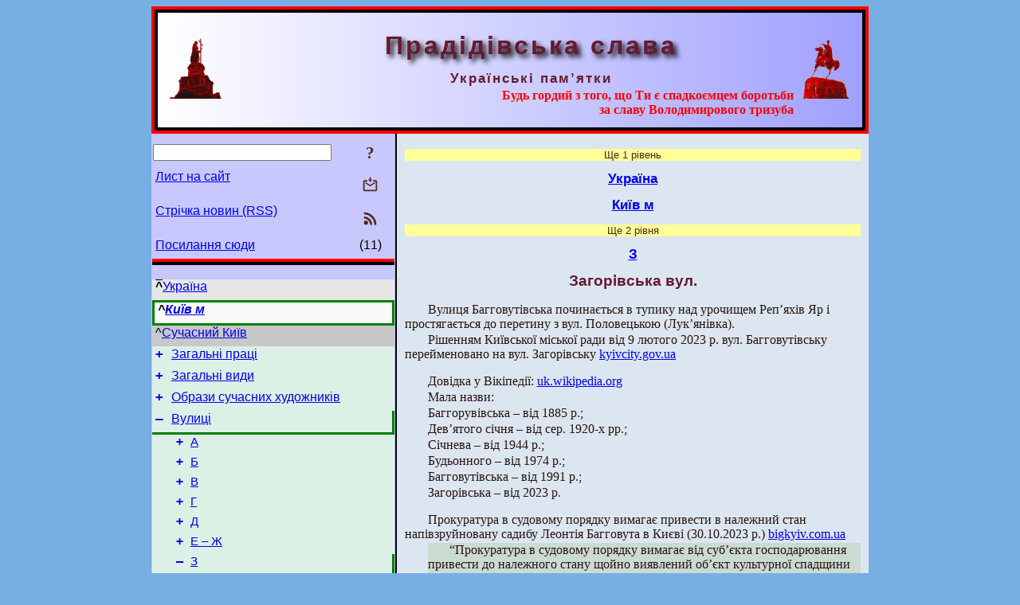

--- FILE ---
content_type: text/html; charset=utf-8
request_url: https://pslava.info/Kyiv_ZagorivskaVul,166557.html
body_size: 8866
content:
<!DOCTYPE html>
<html lang="uk">
<head>
<!-- Global site tag (gtag.js) - Google Analytics -->
<script async src="https://www.googletagmanager.com/gtag/js?id=UA-3035925-2"></script>
<script>
 window.dataLayer = window.dataLayer || [];
 function gtag(){dataLayer.push(arguments);}
 gtag('js', new Date());
 gtag('config', 'UA-3035925-2');
</script>
<script async src="//pagead2.googlesyndication.com/pagead/js/adsbygoogle.js"></script>
<script>
(adsbygoogle = window.adsbygoogle || []).push({
google_ad_client: "pub-3960713518170830",
enable_page_level_ads: true
});
</script>
<meta http-equiv="Content-Type" content="text/html; charset=utf-8" />
<meta name="viewport" content="width=device-width, initial-scale=1">
<meta name="generator" content="Smereka 4.3" />
<meta name="author" content="M.Zharkikh" />
<!-- Begin section WinTitle -->
<title>Київ м Загорівська вул.</title>
<!-- End section WinTitle -->
<meta name="description" content="Вулиця Багговутівська починається в тупику над урочищем Реп’яхів Яр і простягається до перетину з вул. Половецькою (Лук’янівка). 	Рішенням Київської…" />
<link rel="shortcut icon" media="all" href="/files/PSlava/favicon.ico" type="image/x-icon" />
<link rel="icon" media="all" href="/files/PSlava/favicon.ico" type="image/x-icon" />
<!-- Begin section ResponsiveCSS -->
<style>
/* Common Smereka responsive design styles
Inspired with W3.css ver 4.12 */

@media (min-width: 900px) {
.w3-modal-content {width:800px!important;}
.w3-hide-large {display:none!important;}
#LeftCell {width: 308px;}
}

@media (max-width: 899px) {
#LeftCell {display: none;}
#DocContainer {max-width: 600px!important;}
}
</style>
<!-- End section ResponsiveCSS -->
<link rel="StyleSheet" type="text/css" href="/files/PSlava/site.css" />
<script src="/files/common/jscripts/common.js"></script>
<!-- Begin section AdditionalJS -->
<!-- End section AdditionalJS -->
<script>
var LACopyFail = 'Скористайтесь локальним меню для копіювання';
var LATempText = 'Запит обробляється...';
var LATEMsg = 'Фрагмент тексту, в якому Ви помітили помилку:%n%s%n%nВідправити повідомлення редактору сайта?';
var LATENote = 'Виділено занадто довгий текст.%nВиділіть не більше %s символів.';
var LABmkA = 'Номер рядка (абзаца)';
var LABmkB = 'Копіювати URL рядка (абзаца) в буфер обміну';
var LABmkC = 'Встановити закладку на цей рядок (абзац)';
var LABmkD = 'К';
var LABmkD2 = 'З';
var LAShareText = 'Поділитись у ';
var LAPublText = 'Опублікувати в ';
var LAAddBmkText = 'Додати закладку в ';
var LACVMsg = 'Поле «%s» є обов’язковим';
var DoLoadFunc = null;
var HelperRunOnce = 0;
var FocusId = null;
var CurrentNodeId = 166557;
var CurrentLang = 'uk';
var CurrentMode = '';
var GlobalSearchMode = 'SmerekaSE';
window.google_analytics_uacct = 'UA-3035925-2';

function CopyToClipboard(str) {
//This is NOT work while in separate file, but work when insert in HTML.
	if (window.clipboardData) { // IE
		window.clipboardData.setData('text', str);
	} else { // all except Safari
	// http://jsfiddle.net/jdhenckel/km7prgv4/3
		function listener(e) {
		e.clipboardData.setData("text/html", str);
		e.clipboardData.setData("text/plain", str);
		e.preventDefault();
		}
		document.addEventListener("copy", listener);
		try {
			var Res = document.execCommand('copy');
			if (!Res) { // no way in Safari!
				alert(LACopyFail);
			}
		}
		catch (err) {
			alert(LACopyFail);
		}
		document.removeEventListener("copy", listener);
	}
}; // CopyToClipboard
</script>

<link rel="canonical" href="/Kyiv_ZagorivskaVul,166557.html" />
</head>
<body class="DocBody" onload="DoLoad()">
<div id="DocContainer">
<!-- Begin section PreHeader -->
<!-- End section PreHeader -->
<header>
<!-- Begin section PageHeader -->
<div style="padding: 4px; background: red">
<table id="InnerDocHdr">
<tr>
<td style="vertical-align: middle; width: 12px" class="w3-hide-large">
<button id="MenuBtn" class="w3-button" style="line-height: 20px;" title="Відкрити ліву панель інструментів / навігації" onclick="ToggleLeftPanel(1)">☰</button>
</td>
<td style="vertical-align: middle; padding-left: 5px; padding-rigth: 5px">
<a href="/"><img src="https://www.pslava.info/files/PSlava/design/logos.png" alt="Початкова сторінка" title="Початкова сторінка" class="w3-image"></a>
</td>
<td>
<!-- Begin section HeaderInfo -->
<p id="SiteTitle" class="DocHeader">
	Прадідівська слава
</p>
<p id="SiteSubtitle" class="InternalHeader2">
	Українські пам’ятки
</p>
<p class="BodyRight">
<span class="Attention">Будь гордий з того, що Ти є спадкоємцем боротьби<br>за славу Володимирового тризуба</span>
</p>
<!-- End section HeaderInfo -->
</td>
<td style="vertical-align: middle; padding-left: 5px; padding-rigth: 5px; width: 73px">
<img src="https://www.pslava.info/files/PSlava/design/logos2.png" alt="Богдан Хмельницький" title="Богдан Хмельницький" class="w3-image">
</td>
</tr>
</table>
</div>
<!-- End section PageHeader -->
</header>
<main>
<div id="InfoPanel" class="w3-modal" style="display: none;">
<div id="InfoPanelCnt" class="w3-modal-content">
<p class="BodyRight" onclick="ClosePanel()"><button class="w3-button CloseBtn" style="background-color: transparent!important" title="Esc - закрити" onclick="ClosePanel()">X</button></p>
<!-- Begin section InfoPanel -->
<div id="MessageForm" style="display: none; min-width: 400px; padding-bottom: 16px;">
<h2 style="margin-top: 0px">
	Лист на сайт
</h2>
<form name="MailForm" action="#" onsubmit="return SendMailMsg();">
<table class="CenteredBlock BTNoIndent">
	<tr>
		<td>
			<label for="SenderName">П.І.Б.</label> (<span id="SenderName_Place">0/64</span>)
		</td>
		<td>
			<input type="text" id="SenderName" maxlength="32" value="" style="width: 100%" onkeyup="return DoKeyUp(this, 64)" />
		</td>
	</tr>
	<tr>
		<td>
			<label for="Contact">Е-адреса</label> (<span id="Contact_Place">0/64</span>)
		</td>
		<td>
			<input type="text" id="Contact" maxlength="32" value="" style="width: 100%" onkeyup="return DoKeyUp(this, 64)" />
		</td>
	</tr>
	<tr>
	 <td colspan="2">
			<p class="BTNoIndent">
				<label for="MsgText">Повідомлення</label> (<span id="MsgText_Place">0/1000</span>)<br>
				<textarea id="MsgText" rows="8" style=" width: 100%" onkeyup="return DoKeyUp(this, 1000)"></textarea>
			</p>
	 </td>
	</tr>
	<tr style="vertical-align: bottom;">
		<td style="text-align: center;" id="NumberSign">
		</td>
		<td>
			<input type="submit" value="Надіслати" onclick="return CheckValues({'SenderName' : 'П.І.Б.', 'Contact' : 'Е-адреса / телефон', 'MsgText' : 'Повідомлення', 'Number' : 'Число'});">
			<input type="reset" value="Скасувати">
		</td>
	</tr>
</table>
<input type="hidden" id="Referer" name="Referer" value="">
</form>
</div>

<div id="Search" class="CenteredBlock" style="display: none; min-width: 400px; max-width: 600px; padding-bottom: 16px;">
<h2 style="margin-top: 0px">
	Пошук по розділу сайта <b><i>Загорівська вул.</i></b>
</h2>
<table class="CenteredBlock">
<tr>
<td>
<input type="text" maxlength="255" value="" id="SearchTerm2" style="width: 240px;" title="[Alt + Shift + F] Введіть пошуковий вираз + Enter" onkeypress="SearchKeyPress(event, 'SearchTerm2')"/>
</td>
<td>
<div class="w3-button" title="Пошук по розділу" style="cursor: pointer;" onclick="SiteSearchSM('SearchTerm2');"><div class="SearchBtn ToolBtnColor">?</div></div>
</td>
<td class="BTNoIndent">
<a href="#" onclick="ToggleBlock('SearchAddParam')">Налаштування…</a>
</td>
</tr>
</table>
<div id="SearchAddParam" style="display: none">
<table class="CenteredBlock SearchAddParam">
<tr style="vertical-align: top">
	<td class="BTNoIndent">
		<input type="checkbox" id="CaseSensitive" /> <label for="CaseSensitive">З урахуванням регістру</label><br />
		<b>Поля</b>:<br />
		<input type="radio" id="FindAttrFieldAll" name="FindAttrField" value="TitleCode" checked="checked"/> <label for="FindAttrFieldAll">Скрізь</label><br />
		<input type="radio" id="FindAttrFieldTitle" name="FindAttrField" value="DocTitle" /> <label for="FindAttrFieldTitle">Тільки в заголовках</label><br />
		<input type="radio" id="FindAttrFieldText" name="FindAttrField" value="HTMLCode" /> <label for="FindAttrFieldText">Тільки в текстах</label>
	</td>
	<td class="BTNoIndent" style="padding-left: 16px">
		<b>Частина слова</b>:<br />
		<input type="radio" id="FindWordPtany" name="FindWordPt" value="any" checked="checked"/> <label for="FindWordPtany">будь-яка</label><br />
		<input type="radio" id="FindWordPtwhole" name="FindWordPt" value="whole" /> <label for="FindWordPtwhole">ціле слово</label><br />
		<input type="radio" id="FindWordPtbegin" name="FindWordPt" value="begin" /> <label for="FindWordPtbegin">початок</label><br />
		<input type="radio" id="FindWordPtend" name="FindWordPt" value="end" /> <label for="FindWordPtend">кінець</label>
	</td>
</tr>
</table>
</div>
<div id="SearchOutput">
</div>
<p class="BF BodyCenter">
	Не знайшли потрібного?
</p>
<p class="BodyCenter">
	1) Змініть пошуковий вираз та / або додаткові налаштування пошуку;
</p>
<p class="BodyCenter">
	2) Шукайте в іншому розділі сайту;
</p>
<p class="BodyCenter">
	3) Скористайтесь пошуком Google <b>по всьому сайту</b>:
</p>
<table id="GSearch" class="CenteredBlock" style="margin-bottom: 8px">
<tr>
<td>
<input type="text" maxlength="255" value="" id="GSearchTerm" style="width: 140px;" onkeypress="SearchKeyPress(event, 'GSearchTerm', 'GoogleSE')"/>
</td>
<td class="BodyCenter">
<input type="button" title="Пошук Google" value="Go[ogle]" onclick="SiteSearchGoogle('GSearchTerm');" />
</td>
</tr>
</table>
</div>

<div id="InfoPanelStuff" style="display: none">
</div>

<div id="BackLinks" class="CenteredBlock" style="display: none; min-width: 400px; max-width: 600px; padding-bottom: 16px;">
<h2 style="margin-top: 0px">
	Посилання на сторінку сайта <b><i>Загорівська вул.</i></b>
</h2>
<div id="BackLinksOutput">
</div>
</div>

<!-- End section InfoPanel -->
</div>
</div>
<div id="LeftPanelFloat" style="display: none" class="w3-hide-large">
</div>
<table class="StuffTable">
<tr>
<td id="LeftCell">
<p class="BodyRight" onclick="ToggleLeftPanel(0)"><button class="w3-button w3-hide-large CloseBtn" style="background-color: transparent!important" title="Esc - закрити" onclick="ToggleLeftPanel(0)">X</button></p>
<!-- Begin section ToolBlockResponsible -->
<table class="w3-table ToolBlock">
	<tr>
		<td>
			<input type="text" maxlength="255" value="" id="SearchTerm" style="width: 100%" title="[Alt + Shift + F] Введіть пошуковий вираз" onkeypress="SearchKeyPress(event, 'SearchTerm')"/>
		</td>
		<td style="text-align: right">
			<div class="w3-button" title="Пошук" onclick="SiteSearchSM('SearchTerm');">
<div class="SearchBtn ToolBtnColor">?</div>
			</div>
		</td>
	</tr>
	<tr>
		<td class="Menu0"><a href="#" onclick="MailToEditor()">Лист на сайт</a></td>
		<td style="text-align: right">
			<div class="w3-button" title="Лист на сайт" onclick="MailToEditor()">
<svg id="MailIcon" viewBox="0 0 24 24" width="27" height="21">
<polygon class="ToolBtnColor" points="19,8.6 12,13 5,8.6 5,10.6 12,15 19,10.6"></polygon>
<path class="ToolBtnColor" d="M20,6h-3.2l-1.5,2H20v12H4V8h4.7L7.2,6H4C2.9,6,2,6.9,2,8v12c0,1.1,0.9,2,2,2h16c1.1,0,2-0.9,2-2V8C22,6.9,21.1,6,20,6z"></path>
<polygon class="ToolBtnColor" points="9,5 11,5 11,2 13,2 13,5 15,5 12,9"></polygon>
</svg>
			</div>
		</td>
	</tr>
	<tr>
		<td class="Menu0"><a href="/uk/xml/rss.xml">Стрічка новин (RSS)</a></td>
		<td style="text-align: right">
			<div class="w3-button" title="Стрічка новин (RSS 2.0)"><a href="/uk/xml/rss.xml">
<svg id="RSSicon" viewBox="0 0 8 8" width="27" height="21">
 <circle class="ToolBtnColor" cx="2" cy="6" r="1"></circle>
 <path class="ToolBtnColor" d="m 1,4 a 3,3 0 0 1 3,3 h 1 a 4,4 0 0 0 -4,-4 z"></path>
 <path class="ToolBtnColor" d="m 1,2 a 5,5 0 0 1 5,5 h 1 a 6,6 0 0 0 -6,-6 z"></path>
</svg>
			</a></div>
		</td>
	</tr>
	<tr>
		<td class="Menu0"><a href="#" onclick="GetBackLinks()">Посилання сюди</a></td>
		<td class="Menu0" style="text-align: right; padding-right: 16px">(11)</td>
	</tr>		
</table>

<!-- End section ToolBlockResponsible -->
<!-- Begin section ToolBlockDivider -->
<hr class="GenDivider">
<!-- End section ToolBlockDivider -->
<aside>
<!-- Begin section SydNal -->
<script async src="https://pagead2.googlesyndication.com/pagead/js/adsbygoogle.js?client=ca-pub-3960713518170830"
 crossorigin="anonymous"></script>
<!-- 300x250, created 6/18/09 -->
<ins class="adsbygoogle"
 style="style="display:inline-block;width:300px;height:250px""
 data-ad-client="ca-pub-3960713518170830"
 data-ad-slot="6772614692"></ins>
<script>
 (adsbygoogle = window.adsbygoogle || []).push({});
</script>
<!-- End section SydNal -->
<!--LinkPlace1-->
</aside>
<nav>
<!-- Begin section Inspector -->
<p class="Menu0Up" style="margin-left: 0px;"><span style="text-decoration: overline; font-weight: bold">^</span><a href="/Ukraine,339573.html">Україна</a></p>
<p class="Menu0Geo" style="margin-left: 0px;">^<a href="/Ukraine_Kyiv,150534.html">Київ м</a></p>
<p class="Menu0Down" style="margin-left: 0px;">^<a href="/Kyiv_SuchasnyjKyjiv,152116.html">Сучасний Київ</a></p>
<!-- Inspector begin -->
<div class="TreeDiv">
	<p class="Menu0" style="margin-left: 0px">
		<span class="TreeMarker"><a href="/Kyiv_ZagalniPraci,152117.html" class="TreeMarkerLink">+</a>&nbsp;</span><a href="/Kyiv_ZagalniPraci,152117.html">Загальні праці</a>
	</p>
	<p class="Menu0" style="margin-left: 0px">
		<span class="TreeMarker"><a href="/Kyiv_ZagalniVydy,194878.html" class="TreeMarkerLink">+</a>&nbsp;</span><a href="/Kyiv_ZagalniVydy,194878.html">Загальні види</a>
	</p>
	<p class="Menu0" style="margin-left: 0px">
		<span class="TreeMarker"><a href="/Kyiv_ObrazySuchasnyxXudozhnykiv,152224.html" class="TreeMarkerLink">+</a>&nbsp;</span><a href="/Kyiv_ObrazySuchasnyxXudozhnykiv,152224.html">Образи сучасних художників</a>
	</p>
	<p class="Menu0 InPath" style="margin-left: 0px">
		<span class="TreeMarker"><a href="/Kyiv_Streets,165017.html" class="TreeMarkerLink">–</a>&nbsp;</span><a href="/Kyiv_Streets,165017.html">Вулиці</a>
	</p>
	<p class="Menu1" style="margin-left: 30px">
		<span class="TreeMarker"><a href="/Kyiv_A,165114.html" class="TreeMarkerLink">+</a>&nbsp;</span><a href="/Kyiv_A,165114.html">А</a>
	</p>
	<p class="Menu1" style="margin-left: 30px">
		<span class="TreeMarker"><a href="/Kyiv_B,166552.html" class="TreeMarkerLink">+</a>&nbsp;</span><a href="/Kyiv_B,166552.html">Б</a>
	</p>
	<p class="Menu1" style="margin-left: 30px">
		<span class="TreeMarker"><a href="/Kyiv_V,168126.html" class="TreeMarkerLink">+</a>&nbsp;</span><a href="/Kyiv_V,168126.html">В</a>
	</p>
	<p class="Menu1" style="margin-left: 30px">
		<span class="TreeMarker"><a href="/Kyiv_G,173405.html" class="TreeMarkerLink">+</a>&nbsp;</span><a href="/Kyiv_G,173405.html">Г</a>
	</p>
	<p class="Menu1" style="margin-left: 30px">
		<span class="TreeMarker"><a href="/Kyiv_D,174721.html" class="TreeMarkerLink">+</a>&nbsp;</span><a href="/Kyiv_D,174721.html">Д</a>
	</p>
	<p class="Menu1" style="margin-left: 30px">
		<span class="TreeMarker"><a href="/Kyiv_E,175234.html" class="TreeMarkerLink">+</a>&nbsp;</span><a href="/Kyiv_E,175234.html">Е – Ж</a>
	</p>
	<p class="Menu1 InPath" style="margin-left: 30px">
		<span class="TreeMarker"><a href="/Kyiv_Z,175570.html" class="TreeMarkerLink">–</a>&nbsp;</span><a href="/Kyiv_Z,175570.html">З</a>
	</p>
	<p class="Menu" style="margin-left: 60px">
		<span class="TreeMarker"><a href="/Kyiv_ZabolotnogoVul,175571.html" class="TreeMarkerLink">+</a>&nbsp;</span><a href="/Kyiv_ZabolotnogoVul,175571.html">Заболотного вул.</a>
	</p>
	<p class="MenuSel InPath" style="margin-left: 60px">
		<span class="TreeMarker"><a href="/Kyiv_ZagorivskaVul,166557.html" class="TreeMarkerLink">–</a>&nbsp;</span><a href="/Kyiv_ZagorivskaVul,166557.html">Загорівська вул.</a>
	</p>
	<p class="Menu" style="margin-left: 90px">
		<span class="TreeMarker"><a href="/Kyiv_ZagorivskaVul_JevrejskaLikarnja1,166569.html" class="TreeMarkerLink">+</a>&nbsp;</span><a href="/Kyiv_ZagorivskaVul_JevrejskaLikarnja1,166569.html">Єврейська лікарня (№ 1)</a>
	</p>
	<p class="Menu" style="margin-left: 90px">
		<span class="TreeMarker"><a href="/Kyiv_ZagorivskaVul_Osobnjak14,333821.html" class="TreeMarkerLink">+</a>&nbsp;</span><a href="/Kyiv_ZagorivskaVul_Osobnjak14,333821.html">Особняк Козаровського (№ 14)</a>
	</p>
	<p class="Menu" style="margin-left: 90px">
		<span class="TreeMarker"><a href="/Kyiv_ZagorivskaVul_Bud32,166587.html" class="TreeMarkerLink">+</a>&nbsp;</span><a href="/Kyiv_ZagorivskaVul_Bud32,166587.html">Житловий будинок (№ 32)</a>
	</p>
	<p class="Menu" style="margin-left: 60px">
		<span class="TreeMarker"><a href="/Kyiv_ZankoveckojiVul,175579.html" class="TreeMarkerLink">+</a>&nbsp;</span><a href="/Kyiv_ZankoveckojiVul,175579.html">Заньковецької вул.</a>
	</p>
	<p class="Menu" style="margin-left: 60px">
		<span class="TreeMarker"><a href="/Kyiv_ZdanovkojiVul,177876.html" class="TreeMarkerLink">+</a>&nbsp;</span><a href="/Kyiv_ZdanovkojiVul,177876.html">Здановської вул.</a>
	</p>
	<p class="Menu" style="margin-left: 60px">
		<span class="TreeMarker"><a href="/Kyiv_ZdolbunivskaVul,187585.html" class="TreeMarkerLink">+</a>&nbsp;</span><a href="/Kyiv_ZdolbunivskaVul,187585.html">Здолбунівська вул.</a>
	</p>
	<p class="Menu" style="margin-left: 60px">
		<span class="TreeMarker"><a href="/Kyiv_ZlatoustivskaVul,175671.html" class="TreeMarkerLink">+</a>&nbsp;</span><a href="/Kyiv_ZlatoustivskaVul,175671.html">Златоустівська вул.</a>
	</p>
	<p class="Menu" style="margin-left: 60px">
		<span class="TreeMarker"><a href="/Kyiv_ZolotovoritskaVul,175678.html" class="TreeMarkerLink">+</a>&nbsp;</span><a href="/Kyiv_ZolotovoritskaVul,175678.html">Золотоворітська вул.</a>
	</p>
	<p class="Menu" style="margin-left: 60px">
		<span class="TreeMarker"><a href="/Kyiv_ZolotovoritskyjProjizd,175738.html" class="TreeMarkerLink">+</a>&nbsp;</span><a href="/Kyiv_ZolotovoritskyjProjizd,175738.html">Золотоворітський проїзд</a>
	</p>
	<p class="Menu" style="margin-left: 60px">
		<span class="TreeMarker"><a href="/Kyiv_ZoologichnaVul,175746.html" class="TreeMarkerLink">+</a>&nbsp;</span><a href="/Kyiv_ZoologichnaVul,175746.html">Зоологічна вул.</a>
	</p>
	<p class="Menu1" style="margin-left: 30px">
		<span class="TreeMarker"><a href="/Kyiv_I,175818.html" class="TreeMarkerLink">+</a>&nbsp;</span><a href="/Kyiv_I,175818.html">І</a>
	</p>
	<p class="Menu1" style="margin-left: 30px">
		<span class="TreeMarker"><a href="/Kyiv_K,175757.html" class="TreeMarkerLink">+</a>&nbsp;</span><a href="/Kyiv_K,175757.html">К</a>
	</p>
	<p class="Menu1" style="margin-left: 30px">
		<span class="TreeMarker"><a href="/Kyiv_L,177583.html" class="TreeMarkerLink">+</a>&nbsp;</span><a href="/Kyiv_L,177583.html">Л</a>
	</p>
	<p class="Menu1" style="margin-left: 30px">
		<span class="TreeMarker"><a href="/Kyiv_M,178303.html" class="TreeMarkerLink">+</a>&nbsp;</span><a href="/Kyiv_M,178303.html">М</a>
	</p>
	<p class="Menu1" style="margin-left: 30px">
		<span class="TreeMarker"><a href="/Kyiv_N,182482.html" class="TreeMarkerLink">+</a>&nbsp;</span><a href="/Kyiv_N,182482.html">Н</a>
	</p>
	<p class="Menu1" style="margin-left: 30px">
		<span class="TreeMarker"><a href="/Kyiv_O,184352.html" class="TreeMarkerLink">+</a>&nbsp;</span><a href="/Kyiv_O,184352.html">О</a>
	</p>
	<p class="Menu1" style="margin-left: 30px">
		<span class="TreeMarker"><a href="/Kyiv_P,185024.html" class="TreeMarkerLink">+</a>&nbsp;</span><a href="/Kyiv_P,185024.html">П</a>
	</p>
	<p class="Menu1" style="margin-left: 30px">
		<span class="TreeMarker"><a href="/Kyiv_R,187349.html" class="TreeMarkerLink">+</a>&nbsp;</span><a href="/Kyiv_R,187349.html">Р</a>
	</p>
	<p class="Menu1" style="margin-left: 30px">
		<span class="TreeMarker"><a href="/Kyiv_S,187755.html" class="TreeMarkerLink">+</a>&nbsp;</span><a href="/Kyiv_S,187755.html">С</a>
	</p>
	<p class="Menu1" style="margin-left: 30px">
		<span class="TreeMarker"><a href="/Kyiv_T,189275.html" class="TreeMarkerLink">+</a>&nbsp;</span><a href="/Kyiv_T,189275.html">Т – Ф</a>
	</p>
	<p class="Menu1" style="margin-left: 30px">
		<span class="TreeMarker"><a href="/Kyiv_X,191534.html" class="TreeMarkerLink">+</a>&nbsp;</span><a href="/Kyiv_X,191534.html">Х – Ч</a>
	</p>
	<p class="Menu1" style="margin-left: 30px">
		<span class="TreeMarker"><a href="/Kyiv_Sh,192281.html" class="TreeMarkerLink">+</a>&nbsp;</span><a href="/Kyiv_Sh,192281.html">Ш – Я</a>
	</p>
	<p class="Menu0" style="margin-left: 0px">
		<span class="TreeMarker"><a href="/Kyiv_PamNePryvjazaniDoVulyc,152272.html" class="TreeMarkerLink">+</a>&nbsp;</span><a href="/Kyiv_PamNePryvjazaniDoVulyc,152272.html">Пам’ятки, не прив’язані до вулиць</a>
	</p>
</div>
<!-- Inspector end -->

<!-- End section Inspector -->
</nav>
<aside>
<!--LinkPlace0-->
</aside>
</td>
<td id="StuffCell">
<!-- Begin section StuffCell -->
<!-- Begin section TrackBar -->
<nav>
<table class="TrackBar w3-table">
	<tr>
		<td style="text-align: left; margin-left: 1em;">
			<!-- StdEditorBar start -->


<!-- StdEditorBar end -->
		</td>
		<td style="text-align: right; vertical-align: middle; margin-right: 1em; white-space:nowrap;">
			<script>
var FPBStyle = 'inline-block';
</script>
<div id="FPanelBtn" class="w3-button ToolBtnColor" style="display: none; cursor: pointer" title="Плаваюча панель" onclick="DisplayFloatPanel()"><div class="SearchBtn" >&#9788;</div></div>

		</td>
	</tr>
</table>
</nav>
<!-- End section TrackBar -->
<nav>
<p class="SkippedLevels">
	Ще 1 рівень
</p>
<h2>
	<a href="/Ukraine,339573.html">Україна</a>
</h2>
<h2>
	<a href="/Ukraine_Kyiv,150534.html">Київ м</a>
</h2>
<p class="SkippedLevels">
	Ще 2 рівня
</p>
<h2>
	<a href="/Kyiv_Z,175570.html">З</a>
</h2>

</nav>
<article>
<header>
<h1>
	Загорівська вул.
</h1>
</header>

<!-- Begin section Author -->

<!-- End section Author -->
<p class="PSImagePara">
	
</p>

<p class="BT">
Вулиця Багговутівська починається в тупику над урочищем Реп’яхів Яр і простягається до перетину з вул. Половецькою (Лук’янівка).
</p>
<p class="BT">
	Рішенням Київської міської ради від 9 лютого 2023 р. вул. Багговутівську перейменовано на вул. Загорівську <script>
	document.write((new Array('<a ', 'hre', 'f="', 'htt', 'ps:', '//k', 'yiv', 'cit', 'y.g', 'ov.', 'ua/', 'new', 's/u', '_st', 'oli', 'tsi', '_pe', 'rey', 'men', 'uva', 'li_', 'sch', 'e_3', '1_m', 'isk', 'iy_', 'oby', 'ekt', '_ch', 'i_n', 'azv', 'i_p', 'ovy', 'aza', 'ni_', 'z_r', 'osi', 'ysk', 'oyu', '_fe', 'der', 'ats', 'iye', 'yu_', 'ta_', '_sa', 'tel', 'ita', 'mi_', 'pov', 'niy', '_pe', 'rel', 'ik/', '" t', 'arg', 'et=', '"_b', 'lan', 'k">', 'kyi', 'vci', 'ty.', 'gov', '.ua', '</a', '>')).join(""));
</script>
</p>

<p class="BF">
	Довідка у Вікіпедії: <script>
	document.write((new Array('<a ', 'hre', 'f="', 'htt', 'ps:', '//u', 'k.w', 'iki', 'ped', 'ia.', 'org', '/wi', 'ki/', 'Заг', 'орі', 'всь', 'ка_', 'вул', 'иця', '" t', 'arg', 'et=', '"_b', 'lan', 'k">', 'uk.', 'wik', 'ipe', 'dia', '.or', 'g</', 'a>')).join(""));
</script>
</p>
<p class="BT">
	Мала назви:
</p>
<p class="BT">
	Баггорувівська – від 1885 р.;
</p>
<p class="BT">
	Дев’ятого січня – від сер. 1920-х рр.;
</p>
<p class="BT">
	Січнева – від 1944 р.;
</p>
<p class="BT">
	Будьонного – від 1974 р.;
</p>
<p class="BT">
	Багговутівська – від 1991 р.;
</p>
<p class="BT">
	Загорівська – від 2023 р.
</p>

<p class="BF">
	Прокуратура в судовому порядку вимагає привести в належний стан напівзруйновану садибу Леонтія Багговута в Києві (30.10.2023 р.) <script>
	document.write((new Array('<a ', 'hre', 'f="', 'htt', 'ps:', '//b', 'igk', 'yiv', '.co', 'm.u', 'a/p', 'rok', 'ura', 'tur', 'a-v', '-su', 'dov', 'omu', '-po', 'rya', 'dku', '-vy', 'mag', 'aye', '-pr', 'yve', 'sty', '-v-', 'nal', 'ezh', 'nyj', '-st', 'an-', 'nap', 'ivz', 'ruj', 'nov', 'anu', '-sa', 'dyb', 'u-l', 'eon', 'tiy', 'a-b', 'agg', 'ovu', 'ta-', 'v-k', 'yye', 'vi/', '" t', 'arg', 'et=', '"_b', 'lan', 'k">', 'big', 'kyi', 'v.c', 'om.', 'ua<', '/a>')).join(""));
</script>
</p>
<p class="BQ">
	“Прокуратура в судовому порядку вимагає від суб’єкта господарювання привести до належного стану щойно виявлений об’єкт культурної спадщини «Будинок житловий» (кін. ХІХ ст.), що знаходиться за адресою: м.Київ, вул. Багговутівська, 16. Вказаний будинок занесений до Переліку щойно виявлених об’єктів культурної спадщини міста Києва (вид – архітектура та містобудування)”, – зауважують правоохоронці.
</p>


<nav>
<h2>Вкладені елементи</h2><nav>
<div class="w3-cell-row">
<div class="w3-cell NavCol3 w3-mobile">
<figure class="FullFigure">
	<p class="BodyCenter">
		<a href="/Kyiv_ZagorivskaVul_JevrejskaLikarnja1,166569.html"><img src="https://www.pslava.info/files/PSlava/types/1536.jpg" alt="Єврейська лікарня (№ 1)" title="Єврейська лікарня (№ 1) / Комплекс" class="w3-image"></a>
	</p>
	<figcaption>
	<p class="Caption FullFigureCaption">
		<a href="/Kyiv_ZagorivskaVul_JevrejskaLikarnja1,166569.html" title="Єврейська лікарня (№ 1)">Єврейська лікарня (№ 1)</a> (+)
	</p>
	</figcaption>
</figure>
</div>
<div class="w3-cell NavCol3 w3-mobile">
<figure class="FullFigure">
	<p class="BodyCenter">
		<a href="/Kyiv_ZagorivskaVul_Osobnjak14,333821.html"><img src="https://www.pslava.info/files/PSlava/types/1028.jpg" alt="Особняк Козаровського (№ 14)" title="Особняк Козаровського (№ 14) / Житлова архітектура" class="w3-image"></a>
	</p>
	<figcaption>
	<p class="Caption FullFigureCaption">
		<a href="/Kyiv_ZagorivskaVul_Osobnjak14,333821.html" title="Особняк Козаровського (№ 14)">Особняк Козаровського (№ 14)</a> (+)
	</p>
	</figcaption>
</figure>
</div>
<div class="w3-cell NavCol3 w3-mobile">
<figure class="FullFigure">
	<p class="BodyCenter">
		<a href="/Kyiv_ZagorivskaVul_Bud32,166587.html"><img src="/?Cmd=Thumb&URL=https%3A%2F%2Fwww.pslava.info%2Ffiles%2FPSlava%2FPSIlls%2F1999ZvidKv1%2F357-3.jpg" width="121" height="172" alt="Житловий будинок (№ 32)" title="Житловий будинок (№ 32)" class="w3-image"></a>
	</p>
	<figcaption>
	<p class="Caption FullFigureCaption">
		<a href="/Kyiv_ZagorivskaVul_Bud32,166587.html" >Житловий будинок (№ 32)</a> (+)
	</p>
	</figcaption>
</figure>
</div>
</div>

</nav>

</nav>
<!-- End section StuffCell -->
</td>
</tr>
</table>
</main>
<footer>
<!-- Begin section PageFooter -->
<div id="InnerDocFtr">
<hr class="GenDivider" id="FtrDivider">
<h3 id="HelperHdr">Сподобалась сторінка? <a href="#HelperHdr" onclick="ToggleHelperBlock()">Допоможіть</a> розвитку нашого сайту!</h3>
<div id="Helper" style="display: none">
<table class="w3-table">
	<tr style="vertical-align: top">
		<td style="width: 50%">
			<h3>
				Розмістіть посилання на цю сторінку<br> у своєму сайті / блозі / etc.
			</h3>
			<table class="w3-table">
				<tr>
					<td style="width: 50%" class="BodyCenter">
						Код для вставки
					</td>
					<td class="BodyCenter">
						Буде виглядати
					</td>
				</tr>
				<tr>
					<td>
						<textarea id="LinkText" style="width: 100%" readonly="readonly" rows="5"><a href="/Kyiv_ZagorivskaVul,166557.html">Київ м Загорівська вул.</a></textarea>
					</td>
					<td style="padding-left: 4px; text-align: left" class="BTNoIndent">
						<a href="/Kyiv_ZagorivskaVul,166557.html">Київ м Загорівська вул.</a>
					</td>
				</tr>
				<tr>
					<td>
					</td>
					<td>
					</td>
				</tr>
			</table>
			<p class="BodyCenter">
				<a href="#HelperHdr" onclick="CopyLink(); return false;">Скопіюйте</a> код з поля «Код для вставки» і вставте його на своїй сторінці. Змініть його відповідно до ваших потреб.
			</p>
		</td>
		<td>
			<h3>
				Рекомендуйте цю сторінку своїм друзям<br>через соціальні мережі
			</h3>
			<div class="share42init"></div>
		</td>
	</tr>
</table>
<hr class="GenDivider" />
</div>

<table class="w3-table">
	<tr>
		<td style="vertical-align: middle; padding-left: 5px; padding-right: 5px">
		 	<a href="/"><img src="https://www.pslava.info/files/PSlava/design/logos.png" alt="Початкова сторінка" title="Початкова сторінка" class="w3-image"></a>
		</td>
		<td style="max-width: 400px">
<!-- Begin section FooterInfo -->
			<p class="BTNoIndent">
				© 1975 – 2026 М.Жарких (ідея, технічна підтримка, частина наповнення)
			</p>
			<p class="BTNoIndent">
				Передрук статей із сайту заохочується за дотримання<br><a href="/About/TermsOfUse.html">умов використання</a>
			</p>
			<p class="ToolLabel">
				Сайт живе на <script>
	document.write((new Array('<a ', 'hre', 'f="', 'htt', 'ps:', '//w', 'ww.', 'm-z', 'har', 'kik', 'h.n', 'ame', '/uk', '/Sm', 'ere', 'ka.', 'htm', 'l" ', 'tar', 'get', '="_', 'bla', 'nk"', '>См', 'ере', 'ці<', '/a>')).join(""));
</script>
			</p>
<!-- End section FooterInfo -->
		</td>
		<td style="text-align: right; vertical-align: middle; padding-right: 4px;">
<!-- Begin section PageInfo -->
			<p class="ToolLabelRight">
				Число завантажень : 3 009
			</p>
			<p class="ToolLabelRight">
				Модифіковано : <time datetime="2023-11-01 14:44:59">1.11.2023</time>
			</p>
<!-- End section PageInfo -->
			<p class="ToolLabelRight">
				Якщо ви помітили помилку набору<br>на цiй сторiнцi, видiлiть її мишкою<br>та натисніть <span class="Attention">Ctrl+Enter</span>.
			</p>
		</td>
	</tr>
</table>
</div>
<!-- End section PageFooter -->
</footer>
<!-- Begin section PostFooter -->
<aside>

</aside>
<!-- End section PostFooter -->
</div>
</body>
</html>


--- FILE ---
content_type: text/html; charset=utf-8
request_url: https://www.google.com/recaptcha/api2/aframe
body_size: 268
content:
<!DOCTYPE HTML><html><head><meta http-equiv="content-type" content="text/html; charset=UTF-8"></head><body><script nonce="OifXPbwZzeO-wrwMWNXJzw">/** Anti-fraud and anti-abuse applications only. See google.com/recaptcha */ try{var clients={'sodar':'https://pagead2.googlesyndication.com/pagead/sodar?'};window.addEventListener("message",function(a){try{if(a.source===window.parent){var b=JSON.parse(a.data);var c=clients[b['id']];if(c){var d=document.createElement('img');d.src=c+b['params']+'&rc='+(localStorage.getItem("rc::a")?sessionStorage.getItem("rc::b"):"");window.document.body.appendChild(d);sessionStorage.setItem("rc::e",parseInt(sessionStorage.getItem("rc::e")||0)+1);localStorage.setItem("rc::h",'1768789637710');}}}catch(b){}});window.parent.postMessage("_grecaptcha_ready", "*");}catch(b){}</script></body></html>

--- FILE ---
content_type: text/css
request_url: https://pslava.info/files/PSlava/site.css
body_size: 1902
content:
@import url("/files/common/css/common.css");
/* ���� ��� ����� ���������� ����� */

/* Tree item styles : */
.Menu, .Menu0, .Menu1, .MenuSel, .Menu0Sel, .Menu1Sel, .MenuAL, .Menu0AL, .Menu1AL, .MenuNoHover, .Menu0NoHover, .Menu1NoHover, .MenuSelNoHover, .Menu0SelNoHover, .Menu1SelNoHover, .MenuALNoHover, .Menu0ALNoHover, .Menu1ALNoHover {font-family: "Trebuchet MS", Verdana, sans-serif;}

.Menu0Up, .Menu0Geo, .Menu0Down, .Menu0UpNoHover, .Menu0GeoNoHover, .Menu0DownNoHover {padding-bottom: 8px; margin-bottom: 0px; margin-top: 0px; margin-left: 30px; vertical-align: top; padding-left: 4px; padding-right: 4px; font-family: "Trebuchet MS", Verdana, sans-serif; font-size: 12pt;}

.MenuAL, .Menu0AL, .Menu1AL, .MenuALNoHover, .Menu0ALNoHover, .Menu1ALNoHover {background: rgb(160, 224, 160)}

.MenuSel, .Menu0Sel, .Menu1Sel, .MenuSelNoHover, .Menu0SelNoHover, .Menu1SelNoHover {background: rgb(200, 200, 255)}

.Menu:hover, .Menu0:hover, .Menu1:hover, .MenuSel:hover, .Menu0Sel:hover, .Menu1Sel:hover, .MenuAL:hover, .Menu0AL:hover, .Menu1AL:hover, .Menu0Up:hover, .Menu0Geo:hover, .Menu0Down:hover {background: rgb(255, 170, 51)}

.Menu0Up {background: rgb(230, 230, 230);}

.Menu0Geo {background: rgb(250, 250, 250); font-weight: bold; font-style: italic; border-style: solid; border-color: green;}

.Menu0Down {background: rgb(200, 200, 200);}

.InPath {border-color: green; border-bottom-style: solid; border-right-style: solid}

@media (max-width: 600px) {
.Menu0Up, .Menu0Geo, .Menu0Down, .Menu0UpNoHover, .Menu0GeoNoHover, .Menu0DownNoHover {padding-bottom: 16px!important;}
}

/* Styles empty in common: */
body, .DocBody {background: rgb(119, 174, 228);}

.SearchAddParam {padding: 8px; line-height: 150%; background: rgb(160, 220, 200)}

.ToolBlock {}

/* Site-spec Smereka responsive design styles */
#DocContainer {background: rgb(200, 200, 255);}

#InnerDocHdr {border: 4px solid rgb(0, 0, 0); padding: 8px; overflow: auto; background-image: linear-gradient(to right, white, rgb(160, 160, 255));}

#InnerDocFtr {background-image: linear-gradient(to right, rgb(160, 160, 255), white); padding-left: 0px; padding-right: 0px;}

#LeftCell, #LeftPanelFloat {background: rgb(200, 200, 255); border-right: 2px solid black;}

#MenuBtn {color: rgb(102, 26, 48);}

#MenuBtn:hover {color: rgb(255, 51, 0);}

#SiteTitle {letter-spacing: 3px; text-shadow: 4px 4px 6px black;}

#SiteSubtitle {letter-spacing: 2px;}

/* PSlava block styles */
#StuffCell {background: rgb(220, 230, 240); padding: 10px; padding-top: 4px;}

.TreeDiv {background: rgb(220, 240, 230);}

.w3-modal-content {background-color: rgb(240, 230, 240);}

.w3-grayscale-max, .w3-hover-grayscale:hover {filter: grayscale(100%);}

/* �������� ������� ���� - ��������� : */
.DocHeader, .InternalHeader2, .InternalHeader, h1, h2, h3 {margin-top: 12px;}

.SkippedLevels {margin-bottom: 0px; text-align: center;}

.PSImagePara {margin-bottom: 8px; text-align: center;}

.GenDivider {margin-top: 0px; margin-bottom: 0px}

/* �������� ������� ���� - ������ : */
.ToolLabel, .ToolLabelRight, .TrackBar, .SkippedLevels {font-family: "Trebuchet MS", sans-serif; font-size: 10pt;}

.NewsDate, .NewsLink {font-family: "Trebuchet MS", sans-serif; font-size: 10pt;}

.DocHeader, .InternalHeader2, .InternalHeader, h1, h2, h3 {font-size: 14pt; font-family: Arial, sans-serif; font-weight: bold;}

.InternalHeader2, h2, .InternalHeader, h3 {font-size: 13pt;}

.InternalHeader, h3 {font-weight: normal;}

.Actor, .ActorRemark, .AuthorArt, .BlockQuote, .BlockRemark, .BodyCenter, .BodyFirst, .BodyFirst3, .BodyFirst4, .BodyFirst5, .BodyRight, .BodyText, .BodyText2, .BodyText3, .BodyText4, .BodyText5, .BodyLast, .BodyLast3, .BodyLast4, .BodyLast5, .BodyTextNoIndent, .Caption, .BF, .BF2, .BF3, .BF4, .BF5, .BL3, .BL4, .BL5, .BQ, .BT, .BT2, .BT3, .BT4, .BT5, .BTNoIndent {font-family: Georgia, "Times New Roman", serif; font-size: 12pt;}

/* �������� ������� ���� - ������� : */
.ToolLabel, .ToolLabelRight, .TrackBar, .SkippedLevels {color: rgb(80, 40, 26);}

.SkippedLevels {background: rgb(255, 255, 153);}

.DocHeader, .InternalHeader2, .InternalHeader, h1, h2, h3 {color: rgb(102, 26, 48);}

.Actor, .ActorRemark, .AuthorArt, .BlockQuote, .BlockRemark, .BodyCenter, .BodyFirst, .BodyFirst3, .BodyFirst4, .BodyFirst5, .BodyRight, .BodyText, .BodyText2, .BodyText3, .BodyText4, .BodyText5, .BodyLast, .BodyLast3, .BodyLast4, .BodyLast5, .BodyTextNoIndent, .Caption, .BF, .BF2, .BF3, .BF4, .BF5, .BL3, .BL4, .BL5, .BQ, .BT, .BT2, .BT3, .BT4, .BT5, .BTNoIndent {color: rgb(38, 20, 13);}

.BlockQuote, .BQ {background: rgb(204, 219, 210);}

/*https://css-tricks.com/styling-underlines-web/ */
.Hint {color: rgb(153, 0, 0); background-image: linear-gradient(to right, currentColor 50%, transparent 50%); background-position: 0 1em; background-repeat: repeat-x;  background-size: 6px 2px;}

.EditorNote {background: rgb(255, 255, 0);}

.NoteRed, .NoteMZ {color: gray;}

.InternalNote {color: rgb(0, 100, 0);}

#InfoPanelCnt {border-width: 5px; border-color: red; border-style: groove;}

.TblBrd, .TblBrdSpc {border-color: rgb(38, 20, 13);}

.TblBrdSpc td {border-color: rgb(38, 20, 13);}

/******************* Styles for buttons *******************************/
.ToolBtnColor  {color: rgb(80, 40, 26); fill: rgb(80, 40, 26);}

#MenuBtn {color: rgb(80, 40, 26);}

.CloseBtn, .SearchBtn {font-family: Georgia, "Times New Roman", serif;}

/* Inline images */
.filler8CSS, .GenDivider, .NavigDivider {border: 0px; height: 8px; background-repeat: repeat-x; background: url([data-uri]);}

.GreenFrame {margin-top: 16px; margin-bottom: 16px; margin-left: 50px; margin-right: 50px; border: solid 4px green; padding: 8px;}

